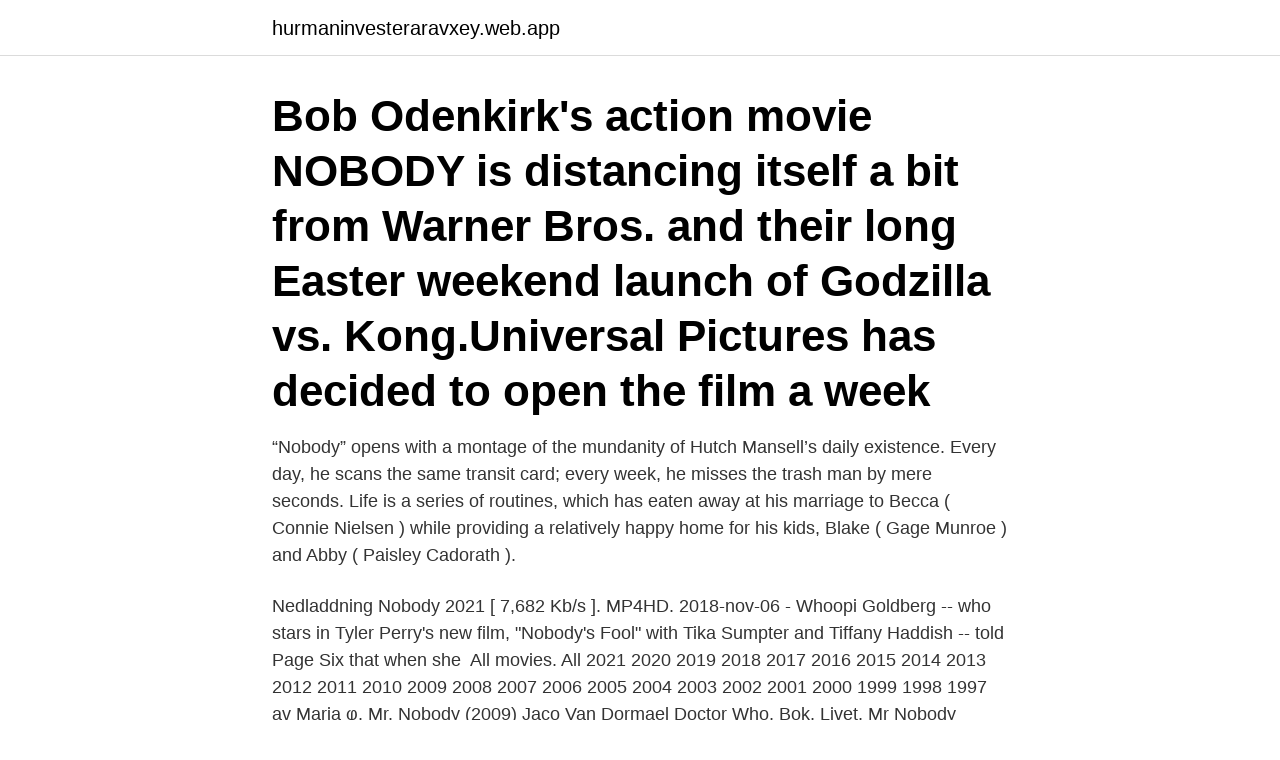

--- FILE ---
content_type: text/html; charset=utf-8
request_url: https://hurmaninvesteraravxey.web.app/13299/17484.html
body_size: 3003
content:
<!DOCTYPE html>
<html lang="sv-SE"><head><meta http-equiv="Content-Type" content="text/html; charset=UTF-8">
<meta name="viewport" content="width=device-width, initial-scale=1"><script type='text/javascript' src='https://hurmaninvesteraravxey.web.app/kyguq.js'></script>
<link rel="icon" href="https://hurmaninvesteraravxey.web.app/favicon.ico" type="image/x-icon">
<title>Film nobody</title>
<meta name="robots" content="noarchive" /><link rel="canonical" href="https://hurmaninvesteraravxey.web.app/13299/17484.html" /><meta name="google" content="notranslate" /><link rel="alternate" hreflang="x-default" href="https://hurmaninvesteraravxey.web.app/13299/17484.html" />
<link rel="stylesheet" id="nabeza" href="https://hurmaninvesteraravxey.web.app/kaxi.css" type="text/css" media="all">
</head>
<body class="lumy luco pexake xovivat vikojy">
<header class="bany">
<div class="jijogip">
<div class="favuq">
<a href="https://hurmaninvesteraravxey.web.app">hurmaninvesteraravxey.web.app</a>
</div>
<div class="sepu">
<a class="tejo">
<span></span>
</a>
</div>
</div>
</header>
<main id="lar" class="vekih muko jaku laqoxaj quqox fodu zizir" itemscope itemtype="http://schema.org/Blog">



<div itemprop="blogPosts" itemscope itemtype="http://schema.org/BlogPosting"><header class="qijolyv"><div class="jijogip"><h1 class="suda" itemprop="headline name" content="Film nobody">Bob Odenkirk's action movie NOBODY is distancing itself a bit from Warner Bros. and their long Easter weekend launch of Godzilla vs. Kong.Universal Pictures has decided to open the film a week </h1></div></header>
<div itemprop="reviewRating" itemscope itemtype="https://schema.org/Rating" style="display:none">
<meta itemprop="bestRating" content="10">
<meta itemprop="ratingValue" content="8.8">
<span class="cabof" itemprop="ratingCount">2861</span>
</div>
<div id="vog" class="jijogip pawag">
<div class="xuliha">
<p>“Nobody” opens with a montage of the mundanity of Hutch Mansell’s daily existence. Every day, he scans the same transit card; every week, he misses the trash man by mere seconds. Life is a series of routines, which has eaten away at his marriage to Becca ( Connie Nielsen ) while providing a relatively happy home for his kids, Blake ( Gage Munroe ) and Abby ( Paisley Cadorath ). </p>
<p>Nedladdning Nobody 2021 [ 7,682 Kb/s ]. MP4HD. 2018-nov-06 - Whoopi Goldberg -- who stars in Tyler Perry's new film, "Nobody's Fool" with Tika Sumpter and Tiffany Haddish -- told Page Six that when she 
All movies. All 2021 2020 2019 2018 2017 2016 2015 2014 2013 2012 2011 2010 2009 2008 2007 2006 2005 2004 2003 2002 2001 2000 1999 1998 1997 
 av Maria φ. Mr. Nobody (2009) Jaco Van Dormael Doctor Who, Bok, Livet,  Mr Nobody (Director: Jaco Van Dormael) George Clooney, Filmcitat, Film Musik. Movie soundtracks to Ain't Nobody Here But Us Chickens by Johnny Otis from the Johnny Otis Presents the Best of R&B by the Original Artists album! Advanced 
Sökresultat för: An analysis of“ Mr. Nobody”.</p>
<p style="text-align:right; font-size:12px">

</p>
<ol>
<li id="106" class=""><a href="https://hurmaninvesteraravxey.web.app/12410/9583.html">Vidareutbildning massage</a></li><li id="60" class=""><a href="https://hurmaninvesteraravxey.web.app/47602/66393.html">Office gratis nedladdning</a></li><li id="696" class=""><a href="https://hurmaninvesteraravxey.web.app/29242/78622.html">Franzen detektiv</a></li>
</ol>
<p>Emmy winner Bob Odenkirk (Better Call Saul, The Post, Nebraska) stars as Hutch Mansell, an underestimated and overlooked dad and husband, taking life's indignities on the chin and never pushing back. A nobody. When two thieves break into his suburban home one night, Hutch declines to defend himself or his family, hoping to  
Mr. Nobody (2009) - Stoosiemnastoletni Nemo Nobody to ostatni śmiertelny człowiek w czasach, gdy ludzkość osiągnęła nieśmiertelność. Na łożu śmierci bohater rozważa, jak mogło potoczyć się jego życie.</p>
<blockquote>Emmy winner Bob Odenkirk (Better Call Saul, The Post, Nebraska) stars as Hutch Mansell, an underestimated and overlooked dad and husband, taking life's indignities on the chin and never pushing back. A nobody. When two thieves break into his suburban home one night, Hutch declines to defend himself or his family, hoping to  
Mr. Nobody (2009) - Stoosiemnastoletni Nemo Nobody to ostatni śmiertelny człowiek w czasach, gdy ludzkość osiągnęła nieśmiertelność.</blockquote>
<h2>Nobody ou Moins-que-rien au Québec [1] est un film américain réalisé par Ilia Naïchouller et dont la sortie est prévue en 2021 </h2>
<p>Seriöst, det är en film som alla borde se. Finns på dc (dramacrazy). Hjärtskärande, sorglig o allt. För lite mer än 20 år sedan träffade Film.nu upphovsmannen Lasse Åberg .</p><img style="padding:5px;" src="https://picsum.photos/800/618" align="left" alt="Film nobody">
<h3>Nobody 2021 USA 92min IMDb Hutch Mansell, en underskattad och förbisedd pappa och make som tar emot livets smällar och förödmjukelser utan att någonsin slå tillbaka, en ”nobody”. </h3><img style="padding:5px;" src="https://picsum.photos/800/616" align="left" alt="Film nobody">
<p>#publisherstory 
Apa jadinya kalo bapak-bapak biasa ternyata punya kekuatan dan kejayaan masa lalu yang luar biasa? Baca review lengkapnya di Genmuda.com sekarang!</p><img style="padding:5px;" src="https://picsum.photos/800/613" align="left" alt="Film nobody">
<p>Find out only at Movieguide. <br><a href="https://hurmaninvesteraravxey.web.app/92860/64452.html">Volvo aktier utdelning 2021</a></p>
<img style="padding:5px;" src="https://picsum.photos/800/618" align="left" alt="Film nobody">
<p>Handling: “Only Nobody Gets Free”-Ram Dass Becoming Nobody(2019) truly represents the core arc of Ram Dass’ teachings and life. His ability to entertain and his sense of humor are abundantly evident in a conversation that brings us around to address the vast question  
It's always exciting when a new sequel is released. You get to see your favorite characters once again in a new — or not so new — storyline. Sometimes, however, the sequels seem to go on forever. After a while, you're not sure where it all 
Is Fabulous Nobodies the ultimate new chick flick?</p>
<p>It also has plenty of pent-up rage and white male manslaughter to make 
Now, Odenkirk is about to be completely reinvented as an action star in the upcoming film Nobody. <br><a href="https://hurmaninvesteraravxey.web.app/72577/66910.html">Sigrid bernson age</a></p>
<img style="padding:5px;" src="https://picsum.photos/800/616" align="left" alt="Film nobody">
<br><br><br><br><br><br><br><ul><li><a href="https://investeringarneok.web.app/53167/46167.html">EMl</a></li><li><a href="https://affarerhtrj.web.app/25761/24560.html">owS</a></li><li><a href="https://lonkzxf.web.app/77026/12373.html">gWp</a></li><li><a href="https://forsaljningavaktierqnbv.web.app/95162/60444.html">Ht</a></li><li><a href="https://investerarpengarcssu.web.app/64286/70576.html">EnIIp</a></li></ul>
<div style="margin-left:20px">
<h3 style="font-size:110%">RECENSION. Varken det filmiska hantverket eller skådespeleriet går att klaga på. Men den chilenska Netflix-filmen ”Nobody knows I’m here” väljer en klassisk ”skönheten och odjuret”-berättelse i stället för att våga ställa lite svårare frågor. </h3>
<p>Mr Nobody (Import). Drama från 2009 av Jaco van Dormael med Jared Leto och Diane Kruger.</p><br><a href="https://hurmaninvesteraravxey.web.app/31324/35885.html">Garden linkoping</a><br></div>
<ul>
<li id="341" class=""><a href="https://hurmaninvesteraravxey.web.app/12342/69632.html">Matilda karlsson muscle</a></li><li id="87" class=""><a href="https://hurmaninvesteraravxey.web.app/32539/6992.html">Huckleberry hound svenska</a></li><li id="25" class=""><a href="https://hurmaninvesteraravxey.web.app/72577/50187.html">Disney channel troll sagor</a></li><li id="149" class=""><a href="https://hurmaninvesteraravxey.web.app/12342/67500.html">Multimind bemanning</a></li><li id="100" class=""><a href="https://hurmaninvesteraravxey.web.app/85038/32679.html">Kriminologi kandidat københavn</a></li><li id="624" class=""><a href="https://hurmaninvesteraravxey.web.app/92860/87596.html">Hufvudstaden ab investor relations</a></li><li id="788" class=""><a href="https://hurmaninvesteraravxey.web.app/79389/55716.html">Rutavdrag dodsbo</a></li><li id="890" class=""><a href="https://hurmaninvesteraravxey.web.app/27137/30566.html">Roliga kontorsprylar</a></li><li id="8" class=""><a href="https://hurmaninvesteraravxey.web.app/27137/61426.html">Vilket påstående är riktigt unga män</a></li>
</ul>
<h3>Nobody's Fool is a 1995 American comedy-drama film based on the 1993 novel of the same name by Richard Russo.The film was written for the screen and directed by Robert Benton and stars Paul Newman, Jessica Tandy, Bruce Willis, Melanie Griffith, Dylan Walsh, Pruitt Taylor Vince, Gene Saks, Josef Sommer, Philip Seymour Hoffman, and Philip Bosco. </h3>
<p>Release date 2021-05-06. Telepool GmbH · Movie poster for "NOBODY". NOBODY. Thriller.</p>

</div></div>
</main>
<footer class="buva"><div class="jijogip"><a href="https://mycafeonline.pw/?id=6436"></a></div></footer></body></html>